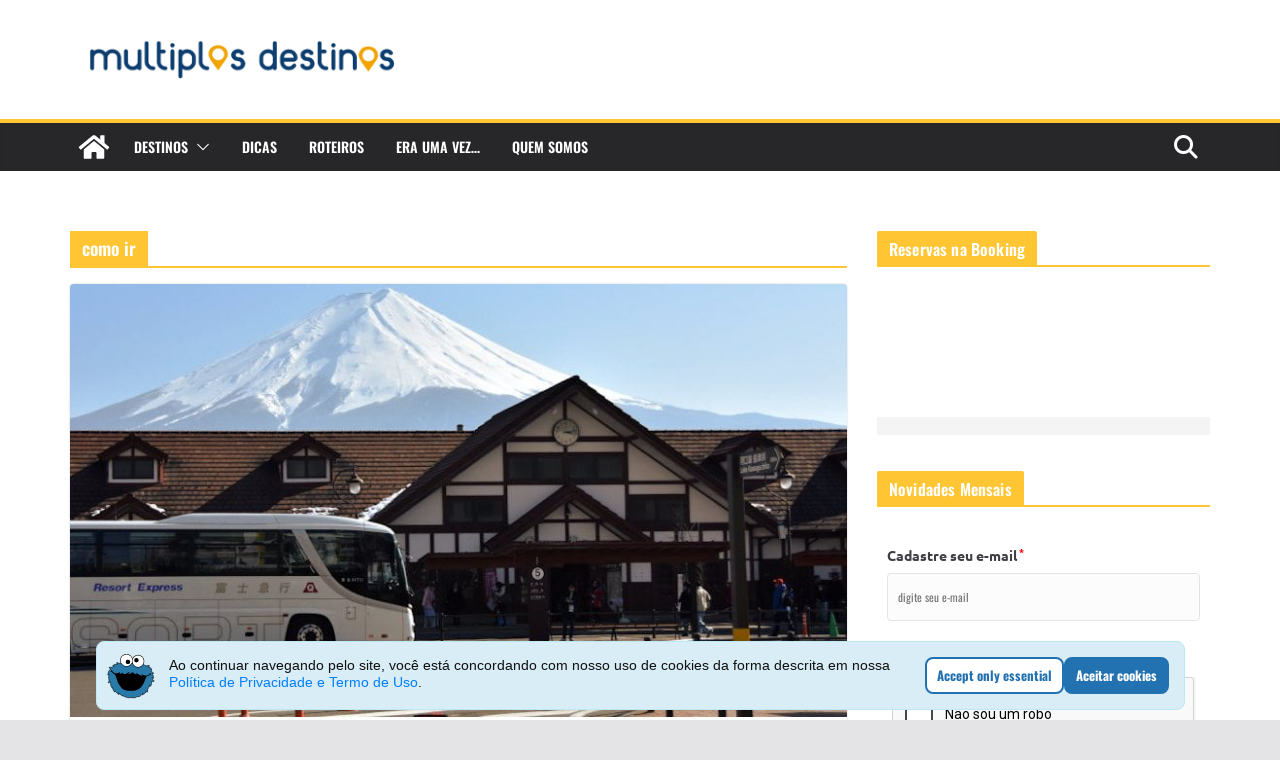

--- FILE ---
content_type: text/html; charset=UTF-8
request_url: https://www.booking.com/flexiproduct.html?product=nsb&w=100%25&h=auto&lang=pt-BR&aid=1333867&target_aid=1333867&df_num_properties=3&fid=1769512503236&affiliate-link=widget1&
body_size: 1819
content:
<!DOCTYPE html>
<html lang="en">
<head>
    <meta charset="utf-8">
    <meta name="viewport" content="width=device-width, initial-scale=1">
    <title></title>
    <style>
        body {
            font-family: "Arial";
        }
    </style>
    <script type="text/javascript">
    window.awsWafCookieDomainList = ['booking.com'];
    window.gokuProps = {
"key":"AQIDAHjcYu/GjX+QlghicBgQ/7bFaQZ+m5FKCMDnO+vTbNg96AGMf6bGuw9mDE9eyBCEMKniAAAAfjB8BgkqhkiG9w0BBwagbzBtAgEAMGgGCSqGSIb3DQEHATAeBglghkgBZQMEAS4wEQQMmnnQ9WfkpQc3fug0AgEQgDsAQF9NEt2/jo5Sc2Lxq/TmfDUwU2A472D8EU2hY1A6vahKX/mrrKco8Mbrl6Xbf4iRd1Ek87aXuadEDg==",
          "iv":"D549qwE8XAAAB9yP",
          "context":"IrIpwmf5h2VtoAz8hnN1jplsr+/TNTBM1KbUfpWiBVfGQYY8whEMY5ua36XNfzgs/OjGGCBwkRP7AC6MAmDszGK5CjuzOkLZANfj4ptBltM8lWI/BZiS9ZetDqPD02Z3kBXRL4Q5dN1wiCKS02aPRpu/pK5AZPYo3PXJ5Y1suD1GP4LSGw3dQ9PB3aoS9AUT0Z44uHzxu0a4lxSkrvhe7GvS3a8xHJX14PW8QiA2GoB8ZixYWbnbYxZk9ZzT0nFsdAeJEvYtzL2dP34xuO4hMHhd4kKQqIyoFymtUjRlwwugDXxJ8cI/XtOKCDUmywRdGN7AEqB8UnMMv4+jSzqSxS0ys+gI/UpbUI3gdK3mwutp4MkuWQMvCw=="
};
    </script>
    <script src="https://d8c14d4960ca.337f8b16.us-east-2.token.awswaf.com/d8c14d4960ca/a18a4859af9c/f81f84a03d17/challenge.js"></script>
</head>
<body>
    <div id="challenge-container"></div>
    <script type="text/javascript">
        AwsWafIntegration.saveReferrer();
        AwsWafIntegration.checkForceRefresh().then((forceRefresh) => {
            if (forceRefresh) {
                AwsWafIntegration.forceRefreshToken().then(() => {
                    window.location.reload(true);
                });
            } else {
                AwsWafIntegration.getToken().then(() => {
                    window.location.reload(true);
                });
            }
        });
    </script>
    <noscript>
        <h1>JavaScript is disabled</h1>
        In order to continue, we need to verify that you're not a robot.
        This requires JavaScript. Enable JavaScript and then reload the page.
    </noscript>
</body>
</html>

--- FILE ---
content_type: text/html; charset=UTF-8
request_url: https://multiplosdestinos.com.br/wp-admin/admin-ajax.php
body_size: -336
content:
{"form_1_1":194309}

--- FILE ---
content_type: text/html; charset=utf-8
request_url: https://www.google.com/recaptcha/api2/anchor?ar=1&k=6Ld95CYTAAAAAFuxXnZguUbW8xHTNCX2n0fUYWub&co=aHR0cHM6Ly9tdWx0aXBsb3NkZXN0aW5vcy5jb20uYnI6NDQz&hl=pt&v=N67nZn4AqZkNcbeMu4prBgzg&size=normal&anchor-ms=20000&execute-ms=30000&cb=bihdotf8rn4x
body_size: 49589
content:
<!DOCTYPE HTML><html dir="ltr" lang="pt"><head><meta http-equiv="Content-Type" content="text/html; charset=UTF-8">
<meta http-equiv="X-UA-Compatible" content="IE=edge">
<title>reCAPTCHA</title>
<style type="text/css">
/* cyrillic-ext */
@font-face {
  font-family: 'Roboto';
  font-style: normal;
  font-weight: 400;
  font-stretch: 100%;
  src: url(//fonts.gstatic.com/s/roboto/v48/KFO7CnqEu92Fr1ME7kSn66aGLdTylUAMa3GUBHMdazTgWw.woff2) format('woff2');
  unicode-range: U+0460-052F, U+1C80-1C8A, U+20B4, U+2DE0-2DFF, U+A640-A69F, U+FE2E-FE2F;
}
/* cyrillic */
@font-face {
  font-family: 'Roboto';
  font-style: normal;
  font-weight: 400;
  font-stretch: 100%;
  src: url(//fonts.gstatic.com/s/roboto/v48/KFO7CnqEu92Fr1ME7kSn66aGLdTylUAMa3iUBHMdazTgWw.woff2) format('woff2');
  unicode-range: U+0301, U+0400-045F, U+0490-0491, U+04B0-04B1, U+2116;
}
/* greek-ext */
@font-face {
  font-family: 'Roboto';
  font-style: normal;
  font-weight: 400;
  font-stretch: 100%;
  src: url(//fonts.gstatic.com/s/roboto/v48/KFO7CnqEu92Fr1ME7kSn66aGLdTylUAMa3CUBHMdazTgWw.woff2) format('woff2');
  unicode-range: U+1F00-1FFF;
}
/* greek */
@font-face {
  font-family: 'Roboto';
  font-style: normal;
  font-weight: 400;
  font-stretch: 100%;
  src: url(//fonts.gstatic.com/s/roboto/v48/KFO7CnqEu92Fr1ME7kSn66aGLdTylUAMa3-UBHMdazTgWw.woff2) format('woff2');
  unicode-range: U+0370-0377, U+037A-037F, U+0384-038A, U+038C, U+038E-03A1, U+03A3-03FF;
}
/* math */
@font-face {
  font-family: 'Roboto';
  font-style: normal;
  font-weight: 400;
  font-stretch: 100%;
  src: url(//fonts.gstatic.com/s/roboto/v48/KFO7CnqEu92Fr1ME7kSn66aGLdTylUAMawCUBHMdazTgWw.woff2) format('woff2');
  unicode-range: U+0302-0303, U+0305, U+0307-0308, U+0310, U+0312, U+0315, U+031A, U+0326-0327, U+032C, U+032F-0330, U+0332-0333, U+0338, U+033A, U+0346, U+034D, U+0391-03A1, U+03A3-03A9, U+03B1-03C9, U+03D1, U+03D5-03D6, U+03F0-03F1, U+03F4-03F5, U+2016-2017, U+2034-2038, U+203C, U+2040, U+2043, U+2047, U+2050, U+2057, U+205F, U+2070-2071, U+2074-208E, U+2090-209C, U+20D0-20DC, U+20E1, U+20E5-20EF, U+2100-2112, U+2114-2115, U+2117-2121, U+2123-214F, U+2190, U+2192, U+2194-21AE, U+21B0-21E5, U+21F1-21F2, U+21F4-2211, U+2213-2214, U+2216-22FF, U+2308-230B, U+2310, U+2319, U+231C-2321, U+2336-237A, U+237C, U+2395, U+239B-23B7, U+23D0, U+23DC-23E1, U+2474-2475, U+25AF, U+25B3, U+25B7, U+25BD, U+25C1, U+25CA, U+25CC, U+25FB, U+266D-266F, U+27C0-27FF, U+2900-2AFF, U+2B0E-2B11, U+2B30-2B4C, U+2BFE, U+3030, U+FF5B, U+FF5D, U+1D400-1D7FF, U+1EE00-1EEFF;
}
/* symbols */
@font-face {
  font-family: 'Roboto';
  font-style: normal;
  font-weight: 400;
  font-stretch: 100%;
  src: url(//fonts.gstatic.com/s/roboto/v48/KFO7CnqEu92Fr1ME7kSn66aGLdTylUAMaxKUBHMdazTgWw.woff2) format('woff2');
  unicode-range: U+0001-000C, U+000E-001F, U+007F-009F, U+20DD-20E0, U+20E2-20E4, U+2150-218F, U+2190, U+2192, U+2194-2199, U+21AF, U+21E6-21F0, U+21F3, U+2218-2219, U+2299, U+22C4-22C6, U+2300-243F, U+2440-244A, U+2460-24FF, U+25A0-27BF, U+2800-28FF, U+2921-2922, U+2981, U+29BF, U+29EB, U+2B00-2BFF, U+4DC0-4DFF, U+FFF9-FFFB, U+10140-1018E, U+10190-1019C, U+101A0, U+101D0-101FD, U+102E0-102FB, U+10E60-10E7E, U+1D2C0-1D2D3, U+1D2E0-1D37F, U+1F000-1F0FF, U+1F100-1F1AD, U+1F1E6-1F1FF, U+1F30D-1F30F, U+1F315, U+1F31C, U+1F31E, U+1F320-1F32C, U+1F336, U+1F378, U+1F37D, U+1F382, U+1F393-1F39F, U+1F3A7-1F3A8, U+1F3AC-1F3AF, U+1F3C2, U+1F3C4-1F3C6, U+1F3CA-1F3CE, U+1F3D4-1F3E0, U+1F3ED, U+1F3F1-1F3F3, U+1F3F5-1F3F7, U+1F408, U+1F415, U+1F41F, U+1F426, U+1F43F, U+1F441-1F442, U+1F444, U+1F446-1F449, U+1F44C-1F44E, U+1F453, U+1F46A, U+1F47D, U+1F4A3, U+1F4B0, U+1F4B3, U+1F4B9, U+1F4BB, U+1F4BF, U+1F4C8-1F4CB, U+1F4D6, U+1F4DA, U+1F4DF, U+1F4E3-1F4E6, U+1F4EA-1F4ED, U+1F4F7, U+1F4F9-1F4FB, U+1F4FD-1F4FE, U+1F503, U+1F507-1F50B, U+1F50D, U+1F512-1F513, U+1F53E-1F54A, U+1F54F-1F5FA, U+1F610, U+1F650-1F67F, U+1F687, U+1F68D, U+1F691, U+1F694, U+1F698, U+1F6AD, U+1F6B2, U+1F6B9-1F6BA, U+1F6BC, U+1F6C6-1F6CF, U+1F6D3-1F6D7, U+1F6E0-1F6EA, U+1F6F0-1F6F3, U+1F6F7-1F6FC, U+1F700-1F7FF, U+1F800-1F80B, U+1F810-1F847, U+1F850-1F859, U+1F860-1F887, U+1F890-1F8AD, U+1F8B0-1F8BB, U+1F8C0-1F8C1, U+1F900-1F90B, U+1F93B, U+1F946, U+1F984, U+1F996, U+1F9E9, U+1FA00-1FA6F, U+1FA70-1FA7C, U+1FA80-1FA89, U+1FA8F-1FAC6, U+1FACE-1FADC, U+1FADF-1FAE9, U+1FAF0-1FAF8, U+1FB00-1FBFF;
}
/* vietnamese */
@font-face {
  font-family: 'Roboto';
  font-style: normal;
  font-weight: 400;
  font-stretch: 100%;
  src: url(//fonts.gstatic.com/s/roboto/v48/KFO7CnqEu92Fr1ME7kSn66aGLdTylUAMa3OUBHMdazTgWw.woff2) format('woff2');
  unicode-range: U+0102-0103, U+0110-0111, U+0128-0129, U+0168-0169, U+01A0-01A1, U+01AF-01B0, U+0300-0301, U+0303-0304, U+0308-0309, U+0323, U+0329, U+1EA0-1EF9, U+20AB;
}
/* latin-ext */
@font-face {
  font-family: 'Roboto';
  font-style: normal;
  font-weight: 400;
  font-stretch: 100%;
  src: url(//fonts.gstatic.com/s/roboto/v48/KFO7CnqEu92Fr1ME7kSn66aGLdTylUAMa3KUBHMdazTgWw.woff2) format('woff2');
  unicode-range: U+0100-02BA, U+02BD-02C5, U+02C7-02CC, U+02CE-02D7, U+02DD-02FF, U+0304, U+0308, U+0329, U+1D00-1DBF, U+1E00-1E9F, U+1EF2-1EFF, U+2020, U+20A0-20AB, U+20AD-20C0, U+2113, U+2C60-2C7F, U+A720-A7FF;
}
/* latin */
@font-face {
  font-family: 'Roboto';
  font-style: normal;
  font-weight: 400;
  font-stretch: 100%;
  src: url(//fonts.gstatic.com/s/roboto/v48/KFO7CnqEu92Fr1ME7kSn66aGLdTylUAMa3yUBHMdazQ.woff2) format('woff2');
  unicode-range: U+0000-00FF, U+0131, U+0152-0153, U+02BB-02BC, U+02C6, U+02DA, U+02DC, U+0304, U+0308, U+0329, U+2000-206F, U+20AC, U+2122, U+2191, U+2193, U+2212, U+2215, U+FEFF, U+FFFD;
}
/* cyrillic-ext */
@font-face {
  font-family: 'Roboto';
  font-style: normal;
  font-weight: 500;
  font-stretch: 100%;
  src: url(//fonts.gstatic.com/s/roboto/v48/KFO7CnqEu92Fr1ME7kSn66aGLdTylUAMa3GUBHMdazTgWw.woff2) format('woff2');
  unicode-range: U+0460-052F, U+1C80-1C8A, U+20B4, U+2DE0-2DFF, U+A640-A69F, U+FE2E-FE2F;
}
/* cyrillic */
@font-face {
  font-family: 'Roboto';
  font-style: normal;
  font-weight: 500;
  font-stretch: 100%;
  src: url(//fonts.gstatic.com/s/roboto/v48/KFO7CnqEu92Fr1ME7kSn66aGLdTylUAMa3iUBHMdazTgWw.woff2) format('woff2');
  unicode-range: U+0301, U+0400-045F, U+0490-0491, U+04B0-04B1, U+2116;
}
/* greek-ext */
@font-face {
  font-family: 'Roboto';
  font-style: normal;
  font-weight: 500;
  font-stretch: 100%;
  src: url(//fonts.gstatic.com/s/roboto/v48/KFO7CnqEu92Fr1ME7kSn66aGLdTylUAMa3CUBHMdazTgWw.woff2) format('woff2');
  unicode-range: U+1F00-1FFF;
}
/* greek */
@font-face {
  font-family: 'Roboto';
  font-style: normal;
  font-weight: 500;
  font-stretch: 100%;
  src: url(//fonts.gstatic.com/s/roboto/v48/KFO7CnqEu92Fr1ME7kSn66aGLdTylUAMa3-UBHMdazTgWw.woff2) format('woff2');
  unicode-range: U+0370-0377, U+037A-037F, U+0384-038A, U+038C, U+038E-03A1, U+03A3-03FF;
}
/* math */
@font-face {
  font-family: 'Roboto';
  font-style: normal;
  font-weight: 500;
  font-stretch: 100%;
  src: url(//fonts.gstatic.com/s/roboto/v48/KFO7CnqEu92Fr1ME7kSn66aGLdTylUAMawCUBHMdazTgWw.woff2) format('woff2');
  unicode-range: U+0302-0303, U+0305, U+0307-0308, U+0310, U+0312, U+0315, U+031A, U+0326-0327, U+032C, U+032F-0330, U+0332-0333, U+0338, U+033A, U+0346, U+034D, U+0391-03A1, U+03A3-03A9, U+03B1-03C9, U+03D1, U+03D5-03D6, U+03F0-03F1, U+03F4-03F5, U+2016-2017, U+2034-2038, U+203C, U+2040, U+2043, U+2047, U+2050, U+2057, U+205F, U+2070-2071, U+2074-208E, U+2090-209C, U+20D0-20DC, U+20E1, U+20E5-20EF, U+2100-2112, U+2114-2115, U+2117-2121, U+2123-214F, U+2190, U+2192, U+2194-21AE, U+21B0-21E5, U+21F1-21F2, U+21F4-2211, U+2213-2214, U+2216-22FF, U+2308-230B, U+2310, U+2319, U+231C-2321, U+2336-237A, U+237C, U+2395, U+239B-23B7, U+23D0, U+23DC-23E1, U+2474-2475, U+25AF, U+25B3, U+25B7, U+25BD, U+25C1, U+25CA, U+25CC, U+25FB, U+266D-266F, U+27C0-27FF, U+2900-2AFF, U+2B0E-2B11, U+2B30-2B4C, U+2BFE, U+3030, U+FF5B, U+FF5D, U+1D400-1D7FF, U+1EE00-1EEFF;
}
/* symbols */
@font-face {
  font-family: 'Roboto';
  font-style: normal;
  font-weight: 500;
  font-stretch: 100%;
  src: url(//fonts.gstatic.com/s/roboto/v48/KFO7CnqEu92Fr1ME7kSn66aGLdTylUAMaxKUBHMdazTgWw.woff2) format('woff2');
  unicode-range: U+0001-000C, U+000E-001F, U+007F-009F, U+20DD-20E0, U+20E2-20E4, U+2150-218F, U+2190, U+2192, U+2194-2199, U+21AF, U+21E6-21F0, U+21F3, U+2218-2219, U+2299, U+22C4-22C6, U+2300-243F, U+2440-244A, U+2460-24FF, U+25A0-27BF, U+2800-28FF, U+2921-2922, U+2981, U+29BF, U+29EB, U+2B00-2BFF, U+4DC0-4DFF, U+FFF9-FFFB, U+10140-1018E, U+10190-1019C, U+101A0, U+101D0-101FD, U+102E0-102FB, U+10E60-10E7E, U+1D2C0-1D2D3, U+1D2E0-1D37F, U+1F000-1F0FF, U+1F100-1F1AD, U+1F1E6-1F1FF, U+1F30D-1F30F, U+1F315, U+1F31C, U+1F31E, U+1F320-1F32C, U+1F336, U+1F378, U+1F37D, U+1F382, U+1F393-1F39F, U+1F3A7-1F3A8, U+1F3AC-1F3AF, U+1F3C2, U+1F3C4-1F3C6, U+1F3CA-1F3CE, U+1F3D4-1F3E0, U+1F3ED, U+1F3F1-1F3F3, U+1F3F5-1F3F7, U+1F408, U+1F415, U+1F41F, U+1F426, U+1F43F, U+1F441-1F442, U+1F444, U+1F446-1F449, U+1F44C-1F44E, U+1F453, U+1F46A, U+1F47D, U+1F4A3, U+1F4B0, U+1F4B3, U+1F4B9, U+1F4BB, U+1F4BF, U+1F4C8-1F4CB, U+1F4D6, U+1F4DA, U+1F4DF, U+1F4E3-1F4E6, U+1F4EA-1F4ED, U+1F4F7, U+1F4F9-1F4FB, U+1F4FD-1F4FE, U+1F503, U+1F507-1F50B, U+1F50D, U+1F512-1F513, U+1F53E-1F54A, U+1F54F-1F5FA, U+1F610, U+1F650-1F67F, U+1F687, U+1F68D, U+1F691, U+1F694, U+1F698, U+1F6AD, U+1F6B2, U+1F6B9-1F6BA, U+1F6BC, U+1F6C6-1F6CF, U+1F6D3-1F6D7, U+1F6E0-1F6EA, U+1F6F0-1F6F3, U+1F6F7-1F6FC, U+1F700-1F7FF, U+1F800-1F80B, U+1F810-1F847, U+1F850-1F859, U+1F860-1F887, U+1F890-1F8AD, U+1F8B0-1F8BB, U+1F8C0-1F8C1, U+1F900-1F90B, U+1F93B, U+1F946, U+1F984, U+1F996, U+1F9E9, U+1FA00-1FA6F, U+1FA70-1FA7C, U+1FA80-1FA89, U+1FA8F-1FAC6, U+1FACE-1FADC, U+1FADF-1FAE9, U+1FAF0-1FAF8, U+1FB00-1FBFF;
}
/* vietnamese */
@font-face {
  font-family: 'Roboto';
  font-style: normal;
  font-weight: 500;
  font-stretch: 100%;
  src: url(//fonts.gstatic.com/s/roboto/v48/KFO7CnqEu92Fr1ME7kSn66aGLdTylUAMa3OUBHMdazTgWw.woff2) format('woff2');
  unicode-range: U+0102-0103, U+0110-0111, U+0128-0129, U+0168-0169, U+01A0-01A1, U+01AF-01B0, U+0300-0301, U+0303-0304, U+0308-0309, U+0323, U+0329, U+1EA0-1EF9, U+20AB;
}
/* latin-ext */
@font-face {
  font-family: 'Roboto';
  font-style: normal;
  font-weight: 500;
  font-stretch: 100%;
  src: url(//fonts.gstatic.com/s/roboto/v48/KFO7CnqEu92Fr1ME7kSn66aGLdTylUAMa3KUBHMdazTgWw.woff2) format('woff2');
  unicode-range: U+0100-02BA, U+02BD-02C5, U+02C7-02CC, U+02CE-02D7, U+02DD-02FF, U+0304, U+0308, U+0329, U+1D00-1DBF, U+1E00-1E9F, U+1EF2-1EFF, U+2020, U+20A0-20AB, U+20AD-20C0, U+2113, U+2C60-2C7F, U+A720-A7FF;
}
/* latin */
@font-face {
  font-family: 'Roboto';
  font-style: normal;
  font-weight: 500;
  font-stretch: 100%;
  src: url(//fonts.gstatic.com/s/roboto/v48/KFO7CnqEu92Fr1ME7kSn66aGLdTylUAMa3yUBHMdazQ.woff2) format('woff2');
  unicode-range: U+0000-00FF, U+0131, U+0152-0153, U+02BB-02BC, U+02C6, U+02DA, U+02DC, U+0304, U+0308, U+0329, U+2000-206F, U+20AC, U+2122, U+2191, U+2193, U+2212, U+2215, U+FEFF, U+FFFD;
}
/* cyrillic-ext */
@font-face {
  font-family: 'Roboto';
  font-style: normal;
  font-weight: 900;
  font-stretch: 100%;
  src: url(//fonts.gstatic.com/s/roboto/v48/KFO7CnqEu92Fr1ME7kSn66aGLdTylUAMa3GUBHMdazTgWw.woff2) format('woff2');
  unicode-range: U+0460-052F, U+1C80-1C8A, U+20B4, U+2DE0-2DFF, U+A640-A69F, U+FE2E-FE2F;
}
/* cyrillic */
@font-face {
  font-family: 'Roboto';
  font-style: normal;
  font-weight: 900;
  font-stretch: 100%;
  src: url(//fonts.gstatic.com/s/roboto/v48/KFO7CnqEu92Fr1ME7kSn66aGLdTylUAMa3iUBHMdazTgWw.woff2) format('woff2');
  unicode-range: U+0301, U+0400-045F, U+0490-0491, U+04B0-04B1, U+2116;
}
/* greek-ext */
@font-face {
  font-family: 'Roboto';
  font-style: normal;
  font-weight: 900;
  font-stretch: 100%;
  src: url(//fonts.gstatic.com/s/roboto/v48/KFO7CnqEu92Fr1ME7kSn66aGLdTylUAMa3CUBHMdazTgWw.woff2) format('woff2');
  unicode-range: U+1F00-1FFF;
}
/* greek */
@font-face {
  font-family: 'Roboto';
  font-style: normal;
  font-weight: 900;
  font-stretch: 100%;
  src: url(//fonts.gstatic.com/s/roboto/v48/KFO7CnqEu92Fr1ME7kSn66aGLdTylUAMa3-UBHMdazTgWw.woff2) format('woff2');
  unicode-range: U+0370-0377, U+037A-037F, U+0384-038A, U+038C, U+038E-03A1, U+03A3-03FF;
}
/* math */
@font-face {
  font-family: 'Roboto';
  font-style: normal;
  font-weight: 900;
  font-stretch: 100%;
  src: url(//fonts.gstatic.com/s/roboto/v48/KFO7CnqEu92Fr1ME7kSn66aGLdTylUAMawCUBHMdazTgWw.woff2) format('woff2');
  unicode-range: U+0302-0303, U+0305, U+0307-0308, U+0310, U+0312, U+0315, U+031A, U+0326-0327, U+032C, U+032F-0330, U+0332-0333, U+0338, U+033A, U+0346, U+034D, U+0391-03A1, U+03A3-03A9, U+03B1-03C9, U+03D1, U+03D5-03D6, U+03F0-03F1, U+03F4-03F5, U+2016-2017, U+2034-2038, U+203C, U+2040, U+2043, U+2047, U+2050, U+2057, U+205F, U+2070-2071, U+2074-208E, U+2090-209C, U+20D0-20DC, U+20E1, U+20E5-20EF, U+2100-2112, U+2114-2115, U+2117-2121, U+2123-214F, U+2190, U+2192, U+2194-21AE, U+21B0-21E5, U+21F1-21F2, U+21F4-2211, U+2213-2214, U+2216-22FF, U+2308-230B, U+2310, U+2319, U+231C-2321, U+2336-237A, U+237C, U+2395, U+239B-23B7, U+23D0, U+23DC-23E1, U+2474-2475, U+25AF, U+25B3, U+25B7, U+25BD, U+25C1, U+25CA, U+25CC, U+25FB, U+266D-266F, U+27C0-27FF, U+2900-2AFF, U+2B0E-2B11, U+2B30-2B4C, U+2BFE, U+3030, U+FF5B, U+FF5D, U+1D400-1D7FF, U+1EE00-1EEFF;
}
/* symbols */
@font-face {
  font-family: 'Roboto';
  font-style: normal;
  font-weight: 900;
  font-stretch: 100%;
  src: url(//fonts.gstatic.com/s/roboto/v48/KFO7CnqEu92Fr1ME7kSn66aGLdTylUAMaxKUBHMdazTgWw.woff2) format('woff2');
  unicode-range: U+0001-000C, U+000E-001F, U+007F-009F, U+20DD-20E0, U+20E2-20E4, U+2150-218F, U+2190, U+2192, U+2194-2199, U+21AF, U+21E6-21F0, U+21F3, U+2218-2219, U+2299, U+22C4-22C6, U+2300-243F, U+2440-244A, U+2460-24FF, U+25A0-27BF, U+2800-28FF, U+2921-2922, U+2981, U+29BF, U+29EB, U+2B00-2BFF, U+4DC0-4DFF, U+FFF9-FFFB, U+10140-1018E, U+10190-1019C, U+101A0, U+101D0-101FD, U+102E0-102FB, U+10E60-10E7E, U+1D2C0-1D2D3, U+1D2E0-1D37F, U+1F000-1F0FF, U+1F100-1F1AD, U+1F1E6-1F1FF, U+1F30D-1F30F, U+1F315, U+1F31C, U+1F31E, U+1F320-1F32C, U+1F336, U+1F378, U+1F37D, U+1F382, U+1F393-1F39F, U+1F3A7-1F3A8, U+1F3AC-1F3AF, U+1F3C2, U+1F3C4-1F3C6, U+1F3CA-1F3CE, U+1F3D4-1F3E0, U+1F3ED, U+1F3F1-1F3F3, U+1F3F5-1F3F7, U+1F408, U+1F415, U+1F41F, U+1F426, U+1F43F, U+1F441-1F442, U+1F444, U+1F446-1F449, U+1F44C-1F44E, U+1F453, U+1F46A, U+1F47D, U+1F4A3, U+1F4B0, U+1F4B3, U+1F4B9, U+1F4BB, U+1F4BF, U+1F4C8-1F4CB, U+1F4D6, U+1F4DA, U+1F4DF, U+1F4E3-1F4E6, U+1F4EA-1F4ED, U+1F4F7, U+1F4F9-1F4FB, U+1F4FD-1F4FE, U+1F503, U+1F507-1F50B, U+1F50D, U+1F512-1F513, U+1F53E-1F54A, U+1F54F-1F5FA, U+1F610, U+1F650-1F67F, U+1F687, U+1F68D, U+1F691, U+1F694, U+1F698, U+1F6AD, U+1F6B2, U+1F6B9-1F6BA, U+1F6BC, U+1F6C6-1F6CF, U+1F6D3-1F6D7, U+1F6E0-1F6EA, U+1F6F0-1F6F3, U+1F6F7-1F6FC, U+1F700-1F7FF, U+1F800-1F80B, U+1F810-1F847, U+1F850-1F859, U+1F860-1F887, U+1F890-1F8AD, U+1F8B0-1F8BB, U+1F8C0-1F8C1, U+1F900-1F90B, U+1F93B, U+1F946, U+1F984, U+1F996, U+1F9E9, U+1FA00-1FA6F, U+1FA70-1FA7C, U+1FA80-1FA89, U+1FA8F-1FAC6, U+1FACE-1FADC, U+1FADF-1FAE9, U+1FAF0-1FAF8, U+1FB00-1FBFF;
}
/* vietnamese */
@font-face {
  font-family: 'Roboto';
  font-style: normal;
  font-weight: 900;
  font-stretch: 100%;
  src: url(//fonts.gstatic.com/s/roboto/v48/KFO7CnqEu92Fr1ME7kSn66aGLdTylUAMa3OUBHMdazTgWw.woff2) format('woff2');
  unicode-range: U+0102-0103, U+0110-0111, U+0128-0129, U+0168-0169, U+01A0-01A1, U+01AF-01B0, U+0300-0301, U+0303-0304, U+0308-0309, U+0323, U+0329, U+1EA0-1EF9, U+20AB;
}
/* latin-ext */
@font-face {
  font-family: 'Roboto';
  font-style: normal;
  font-weight: 900;
  font-stretch: 100%;
  src: url(//fonts.gstatic.com/s/roboto/v48/KFO7CnqEu92Fr1ME7kSn66aGLdTylUAMa3KUBHMdazTgWw.woff2) format('woff2');
  unicode-range: U+0100-02BA, U+02BD-02C5, U+02C7-02CC, U+02CE-02D7, U+02DD-02FF, U+0304, U+0308, U+0329, U+1D00-1DBF, U+1E00-1E9F, U+1EF2-1EFF, U+2020, U+20A0-20AB, U+20AD-20C0, U+2113, U+2C60-2C7F, U+A720-A7FF;
}
/* latin */
@font-face {
  font-family: 'Roboto';
  font-style: normal;
  font-weight: 900;
  font-stretch: 100%;
  src: url(//fonts.gstatic.com/s/roboto/v48/KFO7CnqEu92Fr1ME7kSn66aGLdTylUAMa3yUBHMdazQ.woff2) format('woff2');
  unicode-range: U+0000-00FF, U+0131, U+0152-0153, U+02BB-02BC, U+02C6, U+02DA, U+02DC, U+0304, U+0308, U+0329, U+2000-206F, U+20AC, U+2122, U+2191, U+2193, U+2212, U+2215, U+FEFF, U+FFFD;
}

</style>
<link rel="stylesheet" type="text/css" href="https://www.gstatic.com/recaptcha/releases/N67nZn4AqZkNcbeMu4prBgzg/styles__ltr.css">
<script nonce="2N9Z13Lyd0UPTQ26Mnx5Gw" type="text/javascript">window['__recaptcha_api'] = 'https://www.google.com/recaptcha/api2/';</script>
<script type="text/javascript" src="https://www.gstatic.com/recaptcha/releases/N67nZn4AqZkNcbeMu4prBgzg/recaptcha__pt.js" nonce="2N9Z13Lyd0UPTQ26Mnx5Gw">
      
    </script></head>
<body><div id="rc-anchor-alert" class="rc-anchor-alert"></div>
<input type="hidden" id="recaptcha-token" value="[base64]">
<script type="text/javascript" nonce="2N9Z13Lyd0UPTQ26Mnx5Gw">
      recaptcha.anchor.Main.init("[\x22ainput\x22,[\x22bgdata\x22,\x22\x22,\[base64]/[base64]/[base64]/[base64]/[base64]/UltsKytdPUU6KEU8MjA0OD9SW2wrK109RT4+NnwxOTI6KChFJjY0NTEyKT09NTUyOTYmJk0rMTxjLmxlbmd0aCYmKGMuY2hhckNvZGVBdChNKzEpJjY0NTEyKT09NTYzMjA/[base64]/[base64]/[base64]/[base64]/[base64]/[base64]/[base64]\x22,\[base64]\\u003d\\u003d\x22,\x22wrXCt8KLfsOzccOUw5zCocKlHsOFBMK+w7YewoUuwp7CiMKRw6Qhwp5cw7TDhcKTDcKRWcKRejbDlMKdw4oFFFXCjsOeAH3DnDjDtWLCn3IRfxfCuRTDjWRpOkZNY8OcZMOmw6ZoN2PCpRtMLMKWbjZRwqUHw6bDucKMMsKwwo/CrMKfw7Naw4xaNcK6KX/DvcOPdcOnw5TDvhfClcO1wo0GGsO/JTTCksOhE1xgHcOcw57CmQzDocOKBE4HwonDumbCl8OswrzDq8OIfxbDh8KgwpTCvHvCt1wcw6rDiMKDwroyw5sEwqzCrsKGwrjDrVfDo8KpwpnDn0hRwqhpw5gRw5nDusKMUMKBw58IMsOMX8KKUg/CjMKawqoTw7fChz3CmDoFWAzCnhMxwoLDgCI7dyfCpi7Cp8ODTsK7wo8abRzDh8KnCmg5w6DCn8O0w4TCtMKARMOwwpFiHFvCucOxRGMyw4/ChF7ChcK3w5jDvWzDrkXCg8Khbl1yO8KYw4YeBmzDicK6wr4ZCmDCvsK5UsKQDgoYDsK/TRYnGsKYUcKYN1occ8Kew6nDiMKBGsKdexALw7PDjSQFw6PCmTLDk8Ktw54oAXvCsMKzT8K/PsOUZMK2BTRBw64Mw5XCuwPDrMOcHlDCkMKwwoDDl8KwNcKuLnQgGsK4w6jDpggEaVADwqXDjMO6NcOvGEV1J8OIwpjDksK2w4Fcw5zDicKrNyPDrnxmcxAZZMOAw4xZwpzDrlDDkMKWB8OmVMO3SGVVwphJSjJ2UHVvwoMlw43DqsK+K8KPwojDkE/Ct8OMNMOew51jw5ENw4I4bExJdhvDsAd8YsKkwpVCdjzDqMOHYk98w7NhQcOyOMO0Zxckw7MxEcOmw5bClsKXXQ/Cg8O5Gmwzw7cAQy1gZsK+wqLCgUpjPMOfw5zCrMKVwq/[base64]/DvMOFwoFzDMORAcO0L8O+TcKjwoUdw54tAcO3w4Qbwo/Dl2wMLsOnXMO4F8KUHAPCoMKXDQHCu8KlwrrCsVTCrEkwU8OlwoTChSwWYhx/wpjCpcOMwo4ew5sCwr3Cry4ow5/[base64]/CkMOifcKtAnEqUVFaTSIQwpjDvQpVE8Kawr/CqQzCri4Aw4lDw7NOQX80w5DCtGrCjXzDtcKLw6htw4k7V8Ofw5IFwpjCr8KDYGHDn8KgesKRAcKJw5jDu8OFw6bCqQLDgiAgHh/Cqg9DGlfDpcKhw61iwqPDo8KJwqbDtxYWwp04DXTCvhwiwp/DgBDDrX4iwqXDi3rDrjHCssKLw5QzHcOwHsKzw6/Dk8KPXWg0w6zCrMOXIBNSeMOTQDvDlREnw5vDnEpyT8OkwrNDTj/[base64]/BMOGWELDqVvDlVQnwqVgw4DDvFzCnXXDtcK/[base64]/CsBxGa8Oxf0pqbsOqB3gVbgLCrMONwo4zH1jDpkzDm1XChcO8cMOFw5g4fsOuw4PDvkzCqBXClzLDicKqIH0cwqZhwq3CmVTDuSotw6NjEjotKsKcBsO6w7bCksOBRXfDu8KaXcOHwrQmRcKtw7oCw4TDvzIrfsKPYyFObcOywqVYw7/Cqw/CqngQAkHDl8KQwr0Kwq/ClXLCs8KGwoIKw75qKgTCvAJFwq3ClsKrO8KAw5t1w6l/[base64]/[base64]/wr1Zwo7Dn8OHfXJuesK4w5jCkGHDpVpsOsKxOSwwBkfCmjFEBVXChH3Dh8KRwojDlFpEw5rDuGY3aAwkesOxwpJqwpZxw4tnDWTCgFgJwpNgQW3CjRPDrjnDiMO5w5bCsyxuHcOCwq/DlcOaWEBMY3p/w5YkScOFw5/CmUFnw5UnbxRJw70WwpHDniZZXx9uw7p4dcO8CsKOwrzDk8K0w5Inw4HCkCrCpMOJwpE5fMKTw7ckwrpVZ08Kw5oYbcOwEyDDgcK+HsOMd8OrK8OeDsKoeBvCo8OiSMOtw7kiHjApwpbCqxvDuSbCnMO3GCTDhj8swqNTD8K5wotpw6xFYcO3LMO/Vl8jZywlw4oLwpzDtC/Dg185w5jCmMOJT1gTfsOGwpDCgHAJw4pJXsO3w4jCmcKbworCh0bClF14eV47dMKcH8KZXcOPdsKtwrRiw6Rkw6sIacOxw45RJ8OcR2FXGcORwq4ywrLCsQM2A2URw55mwprCqTdSwpDDvsOBexQ/GcO2PXHCtB7ChcKNS8OOB1TDq3PCpsK3RMKvwoNMwobCiMKkAWLCk8OQfE5uwrlybjTDnXLDmy7DtAPCsjhVw6t7w5dqw4Y+w7cgw5jCtsOvScK0RsK4wozCh8O8wpFyZcOVThjCvMKqw6/CncKLwq45PWnCoFnCgsOrMS8jw5LDgcKCFR/Dj0vDqWsWw6/Cm8KwOxBebxxuw4IOwrvCmiQvwqdrVMOLw5cgw68xwpTDqiJgw45YwoHDvGpwGsK9B8OfQ2bDj1FeasOvwrVXwoPCnXN3wrVawrQcCMKvw4NswqnDvcKZwo04WhvDoAfDtMOqS2/Dr8OYPnLDjMKHwphdIjIvIltJwq4YOMKoMGUBC3AHZ8OjI8KIw4EnQx/DokEew7QDwpxpw6nCk03CvMOqRHk9BMKmSW1SJE7DjVt0d8KMw4AGWMKYdWTCojcLDgHDnsO1w5HDs8Kvw6bDj3TDuMK0AVPDgcOQw6LCscKaw7RvNHMBw4VsOMKYwrNnw5gxKMKDMTHDo8Ogw6HDocOQw4/DtDN5w6YMDsOkw5XDgzjDrMOrPcKtw49nw5sLwp5FwrJCGHXDmmVYw4E9TsKJw6JuZsOtR8OrPmxewoHDr1HClgzCiwvDjmLChH/Dh0UvUCDCpVXDtFZzTsOvw5gowol2w5luwoETw5dnXsKlIWfDjRNPJ8KSwr4wOTcZwpx7LsK4wotow4zCtsK+wohIFsOowoQBCMKLw7/[base64]/DhGV2wq7DpcO8w4DCh8Ojw4pgXcOFIXsLUMOHeHNIMgRAw4rDs3t4wq9PwqZGw4/DgCRowprCvCkawrFZwrpXBAzDjMKlwrVBw7dyCR9Mw4Q3w63CjsKbAgZEJkbDlRrCq8KswqPCjQlXw5sGw7vCtTfDtsK8w7nCtVM7w59dw4EhcMO/wqPDiEPCrXU4WCBowpXCkWfDlzvCg1B/w7DCk3XCqmduwqoqwrLDg0PCp8KsRsOQwp7DtcOlwrEJTyIqwq9PJ8Ouw6nCsE/CkcKyw4EuwqXCjsKMw4XCiidkwqvClQdtBMKKBxZWw6DDgsONw7TCiD9NfcOKHcO7w7tOTsO7OF5UwqsBOsKcw7x/woEZw63Csx0Mw4nDnsKOw6jCs8OUEnooDMOPBS7DsG/DgRRiwrrDucKHw7bDvzLDoMK1JQ/DrsK1wr7CqMOaTQ/CrHnCuVY9wovDpMKlPMKnZ8KAw415wrzDhMOxwocow7rCi8Kjw7XCgxTDk2R4YMO3wos/[base64]/CscOfw5DCqzTCksK1Ans4wp7Co1/CgmnCqX3DrcKJw4QJwqTDgcK0wpATNWsRIsKjE3oBwrbDthRzNEZdeMOXR8O2woLDvTcrwpjDtBd8w7vDmcONwqdEwqvCq0/CnnDCt8KibsKJKMKPw7clwr5zwqTCicO7blVOcHnCqcKqw54Mw7XCiV81w7d9bcK9wq7Cn8OVFcOkwrPCkMK4w4VOwotWFFs8wr8HeVLCglLDgcKgJVvDkRXDnjMbeMKuw6rCozsJwqLCnMKmOU5yw7rCs8OLd8KNHSTDlRvDjhcNwo0NQwLCgsO3w6BLZnbDhS/DosO0amrCsMK2Kh4tP8KbLkNEwq/CgMKHR2UvwoVCZBhJw5cKLVHDmsKjw6dUM8Kbw5jClcO4ODfCksOuw4PDphTCosOfw7dmw4pUCy3CosOuMcKbfyjDq8OMIUDCosKgwoNrC0Utwq55SFJJdMK5w71/wrXDrsOGw79cCjXCgmMZw5N7w5oXw61ew4s/w7LCicOOw7AMe8KMNmTDqMOowqZIwqXDmG3DpMOMwqYleUIUw5fDvcKfw59FThZ8w7XDi1fCr8OzaMKiw4/CrlF3woZ9w6I7wofCsMO4w5VNZ3bDoCPDqC7CkMK2SMKCwqk7w4/DgsOlBCvCoXnCg0fCn37Cm8OgQMODWsK7MX/[base64]/w6EpwobCpSjCq8KrW8KIwrjDicO8KsKZwottDz/Dh8OGTyBeMVtmHFVUbX7Cj8OxW0Raw4FBwo5WJhl2w4fDpcOHRBcrM8KLWlxtd3JWZcKmI8O0KcKJCsKjwpo1w4tTwpdMwqExw5hUYDQZBXhkwpINeFjDnMKPw6gzwqfCqC3DrR/DjsKbw5vCoDfDj8OCIsKRwq0Mw6LDnCA2KhdiPcKwD10ICMO7XMKiaALCgiDDuMKOI1RqwqcXw74bwofCmMOAdiVIGcKAwrHDhgTDmibDj8K+wo/[base64]/Cr3tNw5nDmSjCkStSw6RNwoPDkMOQwrppwpDCgDDDvsK/wo0eFlgtw6ZzDcKJw7XDmlXDkGDChy3Co8Ouw6NYwo/DtcKRworCnj1AT8OJwo7DrMKqwo0ZLRjDrcOhwqQPWMKjw6fCn8K9w6nDssO1w7PDjQ7DnMK9wo1nwrU7w50DUcOhU8KTw7saL8KawpbCk8OGw4EuYBgeUQbDjWvCtBXDqU7CnHcwUcKGTMOmO8OaQTRKw5k8JTnCtwfCtsO/[base64]/[base64]/ChzEoESLCj0LDknnDlcOkw7fDg8OYwpdiwpQsex7DtDPCtkjCliXDv8Oaw7hSEsKsw5E6ZsKOE8O+BMOCw73Co8K+w5pZwpVKw5nDtm0ww48SwqfDjTJ4QcOUfsKbw5/Di8OEVD4/wrbDoDpsfjVvJzDCtcKXXcK9eBQAcsORcMK5w6rDs8Ojw4DDusKbRjDDmMKXBMOgwrvDhsOOQB3Cqmssw5PClcKsRivDgcOtwofDmi7CnsOhacOwUMO4d8K/w6TCgMOjesOnwoB6w51kOMKzw4FPw65LZ1pqw6VMw7XDjMKLwr9fwq/[base64]/Dsl/Dhh4twrzDgR/DqHjDh8KRCEvDksKYw5hPVcKSGSw+ARLDrH8FwrkZKAjDgWTDjMOyw6E1wr5tw717PMOzwqh7FMKFwq88WhQfwr7DssOKIsKdTR9kwrwzA8KFwpJOPxJkw6TDhcO/[base64]/CqWoyw6DDvMKjV8OVBjPCnSVOw7gUwqoNLsOtCcO/w4nCssKSwrBSHypaU1LDpgvDoWHDicO4w4ArZMK/woLDvV0rPHrDrUHDnMKrw5rDuTI7w7TClsOGNcOVL1g9wrTCjW0ywqNsS8Ojwo/CrXbChMKtwpxPLsOCw6TCsD/DrRDDrcKlLxBHwpw+O3ZdScKfwq8aAiHChsOKw5o7w43DksKNCh8Owoxnwq3DgcK+SAliWsKBMHdIwqYew7TDgV4nWsKow54SP0UGCHtoP0Ifwq8uPsOvMcKsHg3CiMKJK3nDnWDDvsKBT8OvdF9UP8K/wq14bcKWby3Dj8KGJMKfw5kNwqQZMiTDqMOEHcOhVGTCosO8w4wCw49Xw4vCssOPwq5+S11rScKhw65EBcOlwrNKwqYOwqUUfMKhX3/Cv8OBIsKfQ8OvOR7CvMO7wpvCiMOmbVZfw77DgyAuIA7ChFfDpDkBw6vDtXPCgxI2enzCk0xFwp/Dh8KCw4LDqTMuw6XDtsOCwoPCvyATIMKbwqZJwqhRMsOABFzCqMOtYcKmBkbCi8OVwpgGwq01I8KBwp7DljcEw7DDhcO4Bh/Crzodw4dHw6XDpcKGw582wp7Co0Ahw60Bw60bR0nCjsO/K8OsKcO+KsKeesK2OWVDagJHXnTCosK/w6bCsHx2wqVhwpbDsMO+c8KkwoLCkCgdwqRIUWbDnBXDtgI5w5wDLSLDj3IMwq9jw6NKIcKofnBww4E8ZsO4G28Lw5Vsw4DCvkJJw75/w5pIw6fDnnd4VA9mFcKmV8KoE8KRYVMhdsOLwo/CrcOWw7Y/[base64]/Cm8OIf8OvwpnCmMOrw5lyw5gaw5/DvMOGwr9iwr1swo7CjMOjPcO6TcKvUVkxc8Olw7nClcKANsKWw7XDk1nCr8K9Fh3DhsOYIT9iwpUiZcO7asOnOcOJY8OKw7nDvAJtw7ZXwrk9w7Ymw5XCosOWwozDgUXDk2DDk1heb8OoacOBwpVNw5LDhE7DlMORSsORw6RedisYwpI2wrghYcOzw5hualwRwr/[base64]/DsBxuw4sZHUzCmXo3ZMKTw7/DtF8Bw6wvIAjDnMKCcnpnblQAw5/CnMOLW2bDjXV8wpUCw4PCjsOfYcKpIMKQwr5Sw7ptPMK4wrHCu8K3SQrCr0DDqgMzwq/[base64]/[base64]/Cq2nDpjfCrsKAwoFQWULCksKkw6/DlRgUIcOFw53DmsKzfkHDs8OVwogHEk97w4UYwrLCmsOQOMKVw6HCscOxwoABw4x/w6ZTw5bDvcO0Q8O8dgfCncK8fBcoEUbDoy5tNX/[base64]/acOAHy3DgiB/w6ECwobDiDhZwpnCgsKjwqzDmCQUasOUw7I0aUUGw7lkw4dWCcKLR8Kxw4rDliVmWMK4KXzCiRY3w6ZrEX/CkMOyw4sDwqTCksKvKWEWwpAFfzplwpFRZsOwwpJobsOkwqbCqENIwpzDr8O8w6wCeBJ7MsOHTT0/wp52PMOQw5bCocOXwpQVwrPCm1tgwolzwrt8RS8sCMOaM0fDhQzCksOaw5gBw5l2w5JZX3t4BcOnDQPCt8K/QcOcD3h+ax/Dq31rwp3DjlJeA8KSw51kwrBWw7o5wpFiV3lgR8ORWsOmwoJcwpJ6w7jDhcO5F8K1wqduKAgiY8KtwodZIyI5Th4Vwp7DqcO/[base64]/CoMOQw5zCqsO9w6sdc0ZMXsOzeB7DjsOuJxZ6w6MhwqnCtsOfw6PCtsKEwpnDvWYmw6nCsMK/w4p+wrzDuhx4wpHDjcKHw6oDwrY+D8KZHcOrw7PDqlBmBwhdwovDkMKZw4fCt0/[base64]/Cg8Oaw5U3wr50wprCv8O+w57CtGtPw4BiwrdTw6HDpjbDhX0AYFZCMcKrwosJXcOOw5bDnH/DgcOyw6hVQMOqS3/[base64]/Dk0rDgMKVQ8OEw6sUOMOlw7HCrkkewrfCoMOhZsKmw4zDoQvDl1hCwqAkwoMJwr1nwrEZw7FsFMOuZ8KZw53Di8O2JMKDFRTDqjAFd8ODwq/DvsO/w51wYcOBBMOPworDu8KeU0Nfw6/Cm1PDqMKCf8OSwoTDugzCjwkoVMOvPH9ZA8KbwqJ6wqESw5HCgMO0dHUkw5LCu3TDlsKfLWR3w7/CvhTCtcOxwoTCpULCqxASNm/DuXcBIsOsw7zClEjCucK5LTrCkxJRA3tQcMKKWmHCpsOdwqFzwpgKw41+PcK+wpzDh8OvwozDtG/Cm2MZf8KfYcOoTiPCg8ONOC0HSMKuVV1zNQjDpMOrwofDhy7DmMKmw5Yqw7sLwrU/wog7E0nChcOYZMKjH8OjWcO/a8KPwoYNwpxxSiQib04Hw5vDjR3Dl2VAwrzDs8O3dQAEOhXDtsKeHQEnKsKzMTPCrsKDHzcwwrZzwpDCmMOET3vCszLDjsKXwo/[base64]/Hn3Dn07Do8KcenwxNXTCkAhKw75FYHsAwr1Awr0URmTDmsKqwpzCuXVza8KwNcKZe8OrWWIsEsKxEsKewrlyw67Ds2BCHBPDn2QOJsKRflx/PD4DH28mXxzCt2/DojrDlSIlwrkLwqpXW8KxSn5iL8O1w5jCrcOSw43CnSFpw6g5Z8KqX8OgHlbDgHwbw7x3B0vCqx/[base64]/DmcOVw53DocKVwoQDw4nCk0rDhsOnLsKvw4jDkMOPw4HCnDDCh39GbUnCsCspw7MNw7/CoRbDi8Kxw4/DgRsqHcK6w77DqMKCAcO/wpQ5w5TDusONw7XDusOJwqnDr8KfDRggZAEnw7RJBsOCL8KMdRBYQhliw4fDh8O2wpx9wojDmhohwrsawo3CkC3CsA9CwpPDqVXCm8KEdA5eOTjCksKxf8KmwptmRcK0wqXDojHCm8KRXMOIIDXCkSsUwq/Dp33CmxJ3T8OKwqHDqDHCv8OxJsKfSFkwZMOCw4IBBSrCiATCri5vOMKeIsOowpLCpADDi8OdBhPDhSbCjmlhecOFwqLCrwfDgzjCoE7ClWnDuWHCkzRvGifCr8KjBMOfwq/Cs8OMaXE3wobDlcO1wqoecjQ4KcKEwr9lK8Ozw5tSw7TDvMKvByUOwrPDvHoLwrnCgQJWwrdNwrNlQUvCrsORwqXCo8KQawvCpEPCscKqO8O8woY/Wm7Dl1bDoEoKPsO7w6xRFMKFKirCo1zDsjtuw7dNNBDDisK1w65uwqXDkR/CjmdoEiJ9LsOeRCoGw7NIDMOBw609w4IKTQkiwp8Fw5zDo8KbK8OLwrTDpSDDkBl/XHHDl8OzMTlGwojCtRvCssOSwoNUdmrDtcOxMWHDrsO8GG46VsK5bcO3w6V5QRbDiMOiw77DnQrCkcO3fMKkc8K+dMO2RAwvJsKUwrPCtXsvwp4KKgbDtAjDkyzCvcO4IVUAw4/DqcOMwqzDpMOAwpcnwq4bw6wZw5xBw7EdwovDucKXw7Buw5xYMFjDkcK2w6JFwotHwqZ2HcKzSMKaw67CnMKSw4hjBgrDicOsw6XDunLDlcKxwr3CgsONwrZ/DsOWe8O3ZsOfd8Oww7EvY8KPUAFCwofDtzEPwpp3w5/DqkHDisOLRcKJRQfCsMOcw7/DtVUFwoYbKEMWw64CAcKNeMOhwoFYDwMjwoUCaF3Ck1FCMsO8azdtLcKFw53DsR8QasO+CcKbQcK5LiXDgl3DlcO4wo/[base64]/[base64]/H0sCwr7DlUzDr0RNwrJ4PhTDj8KDJ0VAHhHDu8OtwpkdHcKjw73CpcOLw6DDoxNYWE7CtMKIw6DDmhoDwqLDvMKtwrgOwqbCtsKdwp/CqcK8Zxscwp/[base64]/[base64]/CqlbDp0LDkB/CjAHDl8OqHA4qwpbDhhsCwqLCpcOCIGjDtcOncMOswpVlXsOvw4hbHjbDllzDq2fDokJRwpNvw5kkAsK2w6MiwoFXGhVewrTCngTDmFZ1w6w6WBHChMOMZ3MNw640c8OOEcOmwo/DhMOOJX1bw4YswqN4VMO3w4QODsKHw6lpcMKnwpVPS8OiwqIDWMKJCcOUWcKFFcO0LcO1MC/CusKXw4RFwqLDiQXCoUvCo8KIwp8/[base64]/elDDqjnCpFcxw4nCpsO8woERwq3CtSPDvUbDslJiZ3RFC8KTUcOCUMOmw7gfw7E6Kw7DkW43w7VUJXDDiMOYwrAcRsKowo8/Q0tbwp1Rw70rTMOteCfDh29vccOJHggNQcKIwo04wobDqMOdUzbDuwLDnBzCo8O/EAXChsOVw5PDvX/CoMO2wp/Ds0l3w4zCncOgOBliwqQtw6YAJjDDvUBwPMOhwqVuwr/Dog0vwqMKY8OTYMK6wrjClcOEwq7DpG59wqN5wp3CosOMwoDDi0DDlcOJPMKLwpjDvAliFRAZSyXDlMKJwqFtwp1Cwo05b8KYPsKww5XDlQvCsy43w55tCVnDl8KCwod4Vn0qJcKLwqpLf8O/TRJow74qw55kDQHDmcOqw4XCqsOMDy5iw6HDt8KgwprDhSbDsnbCvFPDu8O2wpVDw4c7w6nDnDvCgzwzwowpbCjDs8K7JUDCoMKqLwbDr8OLUMKGVBPDtsKNw5LCgkoxc8O6w4nDvjw2w4Z4wpfDjwEgw708UDtpTcO/wo93w48+w58ZJnV1w4kewrRDbmYeIMOmw6nCh0Vmw78dUU08MUXCucKhwrB2W8OjdMOuDcO6DcKEwoPCsSojw7fCl8K/JMK9w4wQKMO5WkdKClwVwr0xwrtyAsOJEUbDqzIDCMOPwpHDk8OQw5IPDVnDgcOPbRFoKcKiw6fCg8KDwpvCncOfw5DCocKCw73DhAAwTcKRwrZoJwwwwr/DlS7DvsKEworCp8KhFcORwq7Cs8OgwqPCqVg9wpoBWsO5wpJVwoBow5nDtMOyNErCkFrCgjFNwpoVNMKRwpXDvcKdJ8Okw5DDjsOAw7FPGCTDjsK/wrDCscOdennDpV59wrjDvyw4worCglrCkGJ0UXd8WMOsHlhBVFXDhlHCsMOiwp7CpsOYEWzCsE7CoU8/[base64]/DsinDgxnDvMOXwpMvw4XCicOhdUQmXgR3wpZ1B8ODwqPDrcO7wrlxI8KEw7Bzd8OKwogjLcOWFFHCqcKLWT/CssOLFEAZFsOYw7I0dBxMcUbCjMO2YkoVMBrCtE4Qw7vCiQ9zwofDmQHDjwp1w6nCqMO1UjXCl8K3aMKpw4hcZcO9wp9aw5ZFw5nCqMOTwpFsRC/DnMOeJl43wq3CtidEPsOPEDrChWUuZWvDhMKCNlLDtsKewp1XwoXCpMOfGsOzVDPCg8OVIXdTN1wdfcOzPWVXw4leHMOKw5zDklcmAUjCvQvCjgUXc8KIwoRQd2RPcgXCtcKWwq81ccK2JMOjIUEXwpRowq/DhDjCpMOCwoDChMK/w5vCmC89w6XDqmgewqPCssKZWsKrwo3CpcKEJBHDq8KtU8OqGcKTwo5ueMO/[base64]/Dun4Pw7QwGlHDhsOpwqDDucO1wrvCpMOFb8KKw6rCiMODEcOaw6/[base64]/ClgZrw77DhTkbXWUEJzrCo8KBwrJzwofDoMO+w4Zfw6LCsXpyw7dTVcKZX8KtY8KKwr/Di8KdNjHCo3w6wqEbwqUQwpY+w4YDNsOEw47CizotGMOABGHDtcKBBmbDkAFoJEXCrwLChmPDmsKtw58/wrJPbQHDvDEFw7rCtsKZw6M3RsKfSyvDlQHDrMO+w4clUsOBw5RwQsKzwrvCvMKrw4DDj8KwwoBhw7wpWsKPw40OwqTCrQhtN8Osw4PCqwh5wrHChcO7GCxgw6M+wpDDu8Ktwpk/GMKvw7A2wqbDocKUJMK0HcOtw7pDAT7Ci8OKw5VqASvDhXfCgSwTw4jCjkwzwqnCs8ONMMOXFjA3wrzDjcKVeVfDkcKoAE/DrUPCsxfDsCx1RMOvO8OCQsOXw7o4w4c7wpvCnMKNwqPCnmnCusOzwrZMwojCnF7DhlR+OwwSOhHCt8K4wq8xL8O+woBRwo4JwokEacK/wrHCnMO2MyFOPMOowr4Fw4jCkQRtNsODcmHCh8OgaMKsf8OAw7FOw4lpT8OYPcKgEMOIw4LDjsKgw4jCgMOaGgnCicOiwrV9w5vDkXt2wpdVwrPDiTEOwonCp051wqDDlcKMOyghG8Orw4ZdMU3DgXzDsMKgwqUXwrnCul/[base64]/DicO0w7QHVsOfRQnCmAnCkMOEU0vDjzp/GMO9wrkuw6zDnsKHGiXCiRkFB8KZd8K9DgYMwqQjAcOJIsOLUsO0wrp+wrlXYMO3w5YLDhh1wpdZZcKGwqEZw4pDw6HCqUZHR8OswqEZwog3w53CtsO7wqbCmMOxcMK3A0Ylw61BQsOfwq7CkVfClcOrwqXDusKxFg/[base64]/[base64]/[base64]/CgsOCe8OPRcO+w5/ChMOTUcKpwr3Dm8OUwo5NfkIKwp/CscKDw6pWP8ODUsK9w5N/W8Kowpl2wr7CvcOiW8Oow7LCqsKTL3/[base64]/YgfCsxYVHgLCtQXDqMKfw7Nqf2XDkyrDvcKewpI5wqHCjyDDrwJew4jCtBbDhsOpE2N+OGzCnTzCh8OdwpTCqMO3Q3DCsVPDmMOjY8OYw6vCpE9CwpIbHMKyTxYvacOkw6Z9wrTDpWcBccOPMUlNwprDjsO/wqfDl8Kww4TCpcKIw7B1GsOnwr0uwo/[base64]/Dm8KPwpPCtE4WbMOHOcOhw7bDisO/dcOtw6t4ccOewpUWwrlQwrvCgMO6C8KZwrnDmcK1IMOjw7PDg8OQw7fDi0/CsQd1w7FWAcKawoPCgsKlP8K5w4vDi8KtIhAcw4DDs8OPJ8OyYcKWwpATVcOrPMK+w5NcXcKgRix1wq7CjMO9JhpeNMKVwqTDlBdWVxzCosOzMcOTBlMLWE7DrcO2GiFiYVo9JMK/[base64]/DkMKkw67Dp8KVwo7CjMOoATLCpcKCw4TDklZRwqHCo1PDusOAW8K1wpnCosKrQTHDnV/CicKXFMKQwoDCvn10w5bCv8O8w79XJMKJW2/[base64]/CjsOqd8KbADbDkF/DusKYwozDvj5EUMKneHLDig/CrMOwwqZDfhrCm8KiRyIuEAzDl8OgwoM3w6PDisO/w4TCvMOxwr/Chi7CnlsdJntGw7jCosKiOBHCmMK3w5Z/[base64]/Cn0TDrjPDgGU6EcK6bcO2wpPCgMOkwrXDmg/[base64]/[base64]/DvWTDhwjCusO2dMOzTEI5LUHCscO+CFnDrsONw67DlMO8IzwEwrfDlgXDvsKiw7ZHw7s3CsKxJcKCdMK4HQ3Dg2XCnsOoPxBbw6wqwod4wpHCuU0XWxQqDcO4wrJLThfDnsKHVsKdRMOMw5AQw4XDigHCvF/[base64]/woPCuA1bwrrCp2gMw5sTw78vw7YAwpnClcOBLsOEwohUeEBEw4PDn3rCosKxVW1OwovCozEqHcKeB3kOAQhlPcOLw7jDgMKGZcKawr3DvB7DiSjDujUFw73Cmg7DoQfDisO+cFolwoDCoTzDsDrCuMKaQSsSRMKew5psBw/DuMK/w5DCtcK0cMOgwp8paF0+Qx/CqSPCncO9GsKfaFLCl0pXfsKpw4pvw6VDworDo8K1wp/CmMK0O8O2WAzDgcKVwp/ChmNHwrZrbcKHw4gMR8Odag3CqXbCnXUMScOlKmXCoMOow6nCkT3Dk3nCvMO0FTJ3w4vCs3/Cp3jCtWNwd8KnG8OsDX7Co8ObwozDj8KMRCbCg0AlHcKXPcOxwqgnw5rCkcOyNsKkw4zCvSfCpR3CtncWXMKGdC41w7/Ci19TFMKjw6XCuGzDtzwLw7d1wrolNE/CrEXDnkHDvBDDnlLDlx/DsMOwwpFNw6tfw5zDk2RFwrxfworCtGDCrsKWw5PDmcONe8OOwr4nKhxqwrjCs8OZw5grw7TCmcKWWwjDrRTDoWrCocO6dcOlw6Vww7p0wqBsw44nw55IwqTDtcKQLsO8wo/Dp8Ona8KebcO4KsKEBMKkw6zDlitJw5MOwo19w5zDtmLCvEvCiyfCm0zDiALDmQcKYR9TwprCqUzDu8KtM20FBFjDvMO5YyPDthnDhRDCocOLw6fDtcKJKETDiRR6wqI9w6cRwolhwqFpfsKBFGRPDk7Cl8K/w6dgw6snCcOOwrFAw7bDqirCr8KudsKywr3CnsK2T8K7wr7Cu8OefMOecMKUw7TDpsOYwrsWw5wUw4HDlnkgwrTCrS/[base64]/[base64]/DmiTDrABYAWhxwoHCvxLCg8K0VQ01SsObWUbDucOXw6vDt2rCosKpRTRKw6xTwpELUCrClw7Dk8OJw7Uqw6nCiDLDgQhlwrXChwdeSV8wwpwMwqXDpMO0w6UGw5dAR8OwVGUECQ5YdFnCn8Kpw7YzwoM9w7jDusOLMsKcX8K/GWnCh2nDs8O5Qw4lDlx+w6QKLWDDjsKVa8Kwwq/Dl2XCkMKHwrzDlMKMwpPDswHCicKsWG/Dh8KGwrzDk8Kxw6/DgcOXFQ7CjF7DtMOVw63Cs8O/T8K0w7DDnUcYDE0fRMOKXFJaOcKmAcO7LGhqw5jCg8OSa8KRc28SwrnDonQgwoM0BMKTwpjCi2o0w68KMMK2w7bCo8Opwo/Cv8KZCcObYBh3VjHCosO0w6oPwqhtVEQUw6TDrXbDscKAw5DCssOEwr/[base64]/CiSBWTcKeOXLDnsODPxNwacOjwosHEwUddcO/wp/Du0XDtMKwUMKAfcKEG8OhwoFOY3otfzdof1tNw7rDpUkiUTtsw79Gw643w7jDijN5RhdOCUHDhMKaw4p6DmUOEsKRwo7Cux/CqsObVTPDjQV0Kyh5wobCqCQ2wqsJOk/CqsOXw4DCpFTCnVrCkScSwrHDgcKzw6tiw7h4PxfCu8Kbw5PCjMO2YcOpXcO+w58Qw74OXzzDncKZwrfCgAI+X1DDrcOVT8Ozw6tlwq7Cp0xcFcOVOsKXaUzCmnwqOUnDn37DgsOVwoobOsKTWcK8w4BlEsKJIsOhw4HDrXjCkMOAw48lZMOYWAQxAsOJw4zCpMO8wo/CgwBzw7w7woDDnnkBM25sw4nCm3zDqVAWNhcHNTdiw7jDixNADg9cQMKmw6Qqw7HCqsOLT8OOwqRbfsKVLsKRbntXw6/[base64]/[base64]/DqXY2wrAZw7p6woBqEsO/N1hKw7XCisKgw6PCkxLDkTXDoSPDlmjClSUiBMOMOwQQDcKTw73Dh3Y8wrDCogzDpsOUM8O/[base64]/LcKuwovCgsO+wosuw7Bsw4vCtTAYwonCrETDij/CvFjCokIDw43DhsK0E8KxwqtJUSALwprDmcO6DF/Cv0hRwoAMwrAiNMKTYRULUsK3N0LDmxp/wqk7wozDvcKoLcKVJ8OywqJ2w6/[base64]/Cm2nDhcOBWXxhw6ZmTjtHw6fDjMOiw4sLwqYqw6RpwrHDtSkzd3XCglIEXsKTH8KYwqDDkTjCsy/CpTt8X8KpwrkrOTPCicORwp7CrADCrMO9w5DDulZqLwbDmiXDksKzw6Fnw47Cqi1CwrzDuRcew4jDnxQ7AMKbY8KDEcKWwrR/w6vDpsONGCbDiFPDvS7Cn17DkVjDm0DClRLCr8OvMMKdJcOeMMObW37Ct1hJw7TCukQpNGEYICTDo0/CpjnChcKKUlxCwp5uw7Bzw5nDusO9UEcYw67Ch8KmwrnDrcK7w6zDu8OBU2bDgjFBAMK7wr/DjGFWwrgbU3vCsxpow73DjsK+ZRHCvcK8ZsOFw6nDkzw+CMOrwqTCjStCDMO0w4Qyw7JSwqvDswDDrWxyNMKCw7w8w6Mrw5sEY8OoWDjDs8Kdw6E8WsKDdcKVGGXDsMKrIQAUw4E8w5TDp8KmVjTCi8OWQ8OrbsKWYsO2CMOlNsOFw43CkApZw4t/R8OtEMKdw7xaw7VwJ8O6WMKOXsO/asKuw5EmBUnCtFjDl8ONw73Dq8KvTcKGw7vDt8Kvw7V7JcKVMMOvw4sOw6R3w5B2w7BnwqvDjsKvw4bCl2chRsKXB8Ksw5lRwpDCp8Ojw4k1bH5Hw6rDjRtAByDDn34ECMObw6N7w43Dmkhfwq7DihPDu8Oqw4rDicODw5vCnMKlwqpTH8KHIS/[base64]/Cn8K/wpfDsGrDgsKawphowrRVwos0YsKew7JSwpLCvCRUOhHDlsO6w5ADWRsUwobDhTjDgcO8w4EEwqHCtjPDvF4/FhTDugrDp0B4bx3Dki/DjcOCwobCuMOWw6UgWMK5UsO5w7fDux7CvW3DlTvCkRHDi3nClcOPwqBrwoRDw6J8RgzClMOewrfCo8KqwrTChHPCnsKtw6lmYxsvwpk+w6UlYivCt8O1w6cAw7h+NjbDq8KYUMK7LHI8wqgFFRbCjcKzw5vDoMOGTy/CnwLCg8OtdMKcBMK0w43CmcKIAENMwo/DuMKWDMK9ITTDuHHCpMORw6RTHG3DhzfCtsOZw67DpGcxQ8Ocw4U5w4clwqUOahFoIgpEwp/[base64]/[base64]/[base64]/DoEMUasOFw4bDs8O7w6M2XcKWBcOccsOEw63CnQBCCcO5w4nDrn/[base64]/Dp8Oaw6pDVMO1w4lHP8Oiwok/[base64]/wpnCtMOowobDkTVgecOaNwbDjcKOw5EOw6TDicONP8KEfCbDkxPCkFdtw6HCrMKww71OLk4oO8OlGE/CrMOawoTDmGB1V8OMTyjCh2ttw5nCtsKiPybDr3h5w7bCsgLCiwh6IlPDl0ksAAc8MsKRw4vDpzfDjMKyY14ew6BJw4vCom0uRcKANSTDowo9w4/Cn008Y8Ovw5jCuQJFfjjCj8ONCwcrIS/ChkhowpFLw5g8Vktmw4N6AMO8Q8O8CS4FU0Bzw5I\\u003d\x22],null,[\x22conf\x22,null,\x226Ld95CYTAAAAAFuxXnZguUbW8xHTNCX2n0fUYWub\x22,0,null,null,null,0,[21,125,63,73,95,87,41,43,42,83,102,105,109,121],[7059694,609],0,null,null,null,null,0,null,0,1,700,1,null,0,\[base64]/76lBhnEnQkZnOKMAhmv8xEZ\x22,0,0,null,null,1,null,0,1,null,null,null,0],\x22https://multiplosdestinos.com.br:443\x22,null,[1,1,1],null,null,null,0,3600,[\x22https://www.google.com/intl/pt/policies/privacy/\x22,\x22https://www.google.com/intl/pt/policies/terms/\x22],\x22T4re+Nw0cZwdbrCL4CYIc4qlX55nAi7toCcMTB8Q5v8\\u003d\x22,0,0,null,1,1769516104221,0,0,[71,125,126],null,[80,208],\x22RC-UhFtQGWjE36kwQ\x22,null,null,null,null,null,\x220dAFcWeA67JYPn2io0jzsxO_yhfjmPycro_EoPgvmiYBUUSXPBmAObdk9313HKX60ujMoNscoYH4hcnbrQHiuzYZOMjkOadosrSw\x22,1769598904193]");
    </script></body></html>

--- FILE ---
content_type: text/css
request_url: https://multiplosdestinos.com.br/wp-content/plugins/machete/inc/cookies/css/cookie.css
body_size: 1792
content:
@keyframes slide-up {
	0% {
		transform: translateY(110vh);
	}
	100% {
		transform: translateY(0vh);
	}
}
body:not(.wp-admin) .machete_cookie_container {
	animation: slide-up 1s forwards;
}


.machete_cookie_bar,
.machete_cookie_config_btn {
	font-size: 14px;
	font-family: sans-serif;
	line-height: 1.25;
	background-color: #d9edf7;
}
.machete_cookie_bar,
.machete_cookie_config_btn:before {
	background-repeat: no-repeat;
	background-image:url("data:image/svg+xml,%3Csvg id='cookie' data-name='cookie' xmlns='http://www.w3.org/2000/svg' viewBox='0 0 512 512'%3E%3Ctitle%3Ecookie_monster_v3%3C/title%3E%3Cpath d='M124,438a27,27,0,0,0,4,10h1c1,1,1,2,0,3a8,8,0,0,1-8,0l-6-4L98,430,86,416c0,4-2,8-3,12l-7-7c-4-5-8-11-10-17l-5-16-3-9h0l-3,7-3-4a161,161,0,0,1-9-18,48,48,0,0,1-3-12l-2-12v-7c0-5-1-10-1-15v-2l-5,5-8,5-11,5H12s0-1,0-1a103,103,0,0,0,8-18,33,33,0,0,0,1-15c-1-8-3-16-4-24a45,45,0,0,1,1-13c1-6,2-12,2-18v-5L9,246v-6l6-26a38,38,0,0,1,10-18l13-14h1l-9-5c-5-4-7-9-7-15l18,2c13-1,26-5,36-13h1c1-1,1-2-1-3H62c-2,0-2-1-1-2l9-7c6-3,12-6,19-8h28l-4-3-8-6c-3-2-3-4-2-7l3-5,8,5a87,87,0,0,0,24,6h5c3,0,64-7,125-3s117,13,117,13,18,11,24,13,12,2,18,2l23-2h1a12,12,0,0,1-2,10l-8,9h7l13,3a14,14,0,0,1,7,5c4,5,7,11,9,17H469v2l8,15,3,7c2,4,6,6,9,8l10,5c1,0,1,1,0,2s-5,3-8,3H482l2,4c4,7,7,14,9,21s2,13,4,20v6c-6-3-12-6-15-11a43,43,0,0,0,1,7,136,136,0,0,0,6,19c2,4,4,7,7,8l7,4c1,0,1,1,0,2s-6,7-11,6l-14-5c-1-1-1,0-1,1s-1,17-2,25a59,59,0,0,1-3,16,19,19,0,0,1-7,10l-9,6V353l-2,3a64,64,0,0,0-6,14,29,29,0,0,1-5,11c-5,6-8,14-9,22s-3,16-4,25h-4a4,4,0,0,1-3-3,37,37,0,0,0-4-11h-1a80,80,0,0,1-3,11c-2,4-3,9-6,12l-9,7-23,13h-1l5-16-7,6c-4,4-8,8-10,13a39,39,0,0,1-8,10c-4,4-9,5-14,6H322a9,9,0,0,0-7,3c-3,3-6,6-9,7l-11,2H268c-2-1-3-1-2-3l2-4h0l-11,5a58,58,0,0,1-22,2l-19-3c-8-2-16-3-24-7l-12-7-10-6c0,1,3,4,2,5s-2,1-4,0l-10-5c-7-4-13-9-19-14l-17-15Z' fill='%232979a9' stroke='%23000' stroke-miterlimit='10' stroke-width='6'/%3E%3Cellipse cx='332' cy='98' rx='66' ry='68'/%3E%3Ccircle cx='208' cy='89' r='68'/%3E%3Cpath d='M49,209a61,61,0,0,0,9,12,83,83,0,0,0,21,15l2,2,12,20,3,6,7,22c2,8,5,17,8,25a207,207,0,0,0,14,29c8,15,18,28,29,41a101,101,0,0,0,16,15,95,95,0,0,0,23,11l19,5,11,2h53l21-3a132,132,0,0,0,38-14,97,97,0,0,0,32-27,327,327,0,0,0,19-28,149,149,0,0,0,14-29c3-8,5-16,9-24s10-20,14-30h1l13-3a33,33,0,0,0,16-9l6-7h1l4,4h2a62,62,0,0,0,0-9,20,20,0,0,0-2-8,5,5,0,0,0-7-2,3,3,0,0,0-2,3,9,9,0,0,0,1,5,1,1,0,0,1,0,2,58,58,0,0,1-14,10c-9,5-18,6-27,6a66,66,0,0,1-22-3c-6-2-13-4-18-8l-5-5h-1c-1,0,0,1,0,1h0l4,9a14,14,0,0,1,1,5c0,2-1,2-2,2h-6c-13-4-26-10-37-18l-16-12h-2c-1,1,0,1,0,2l3,5a27,27,0,0,1,2,7c0,2,0,3-2,2l-8-2-15-6c-7-3-11-8-16-14s-1-2-3,0l-17,11c-5,3-10,6-16,7s-6,1-9-1-2-2-1-4l7-6a9,9,0,0,0,3-8c0-1,0-1-1-2h-2l-22,14a56,56,0,0,1-20,7H174c-1,0-1,0-1-1v-4a12,12,0,0,0,1-9c0-1-1-2-2-1l-7,5c-7,4-14,8-22,8H134c-2,0-2-1-1-2h1c3-4,5-9,7-14s0-1-1-1h-1a212,212,0,0,1-30,11l-14,2a37,37,0,0,1-16-4c-7-3-12-8-18-12a12,12,0,0,1-4-7,19,19,0,0,1,0-8c0-2,0-2-2-2H49a7,7,0,0,0-7,5l-3,11a2,2,0,0,0,1,2h3A12,12,0,0,0,49,209Z'/%3E%3Ccircle cx='208' cy='89' r='62' fill='%23fff'/%3E%3Cellipse cx='332' cy='98' rx='60' ry='62' fill='%23fff'/%3E%3Ccircle cx='223' cy='106' r='24'/%3E%3Ccircle cx='314' cy='87' r='24'/%3E%3C/svg%3E");
}
.machete_cookie_bar {
	border-top: 1px solid #bce8f1;
	background-position: -100px 10px;
	display: flex;
	align-items: flex-start;
	align-content: stretch;
	flex-wrap: wrap;
	color: #111;
	gap: 10px 10px;
	position: relative;
	padding: 15px;
	margin-left: auto;
	margin-right: auto;
	max-width: 1000px;
	background-size: 48px;
}
.machete_cookie_configbar {
	position: absolute;
	bottom: 0;
	left: 0;
	padding: 0;
	transform-origin: 0 0;
	transform: rotate(-90deg)
}

.machete_cookie_warning_text{
	flex-grow: 1;
}

.machete_cookie_config_btn {
	border: 1px solid #bce8f1;
	border-radius: 0 0 8px 8px;
	padding: 13px 15px 8px 45px;
	top: -5px;
	cursor: pointer;
	font-weight: bold;
	font-size: 16px;
	color: #135e96;
	position: relative;
}
.machete_cookie_config_btn:hover,
.machete_cookie_config_btn:focus {
	border-color: #2271b1;
	box-shadow: inset 0px 0px 0px 1px rgba(34,113,177,1);
}
.machete_cookie_config_btn:before {
	content: '';
	display: block;
	position: absolute;
	left: 5px;
	bottom: 5px;
	width: 28px;
	height: 28px;
	background-size: contain;
	background-position: 0 0;
	transform: rotate(90deg);
}

.machete_accept_cookie_btn {
	cursor: pointer;
	text-decoration: none;
	font-weight: bold;
	text-transform: none;
	font-size: 13px;
	display: block;
	padding: 5px 10px;
	white-space: nowrap;
	border-radius: 8px;
	border: 2px solid #2271b1;
	background-color: #2271b1;
	color: #fff;
}

.machete_accept_cookie_btn:hover,
.machete_accept_cookie_btn:focus,
.machete_accept_cookie_btn:focus-visible{
	color: #fff;
	background-color: #135e96;
	border-color: #135e96;
	text-decoration: none;
	outline: none !important;
}
.machete_accept_cookie_btn:focus {
	box-shadow: 0 0 0 2px #fff, 0 0 0 4px #135e96;
}
.machete_accept_cookie_btn.partial {
	background-color: #fff;
	color: #2271b1;
}

.machete_accept_cookie_btn.partial:hover,
.machete_accept_cookie_btn.partial:focus{
	color: #135e96;
}

@media (min-width:1024px) {
	.machete_cookie_bar {
		background-position: 10px 10px;
		border: 1px solid #bce8f1;
		flex-wrap: nowrap;
		padding-left: 72px;
		border-radius: 8px;
		margin-bottom: 10px;
	}
}


--- FILE ---
content_type: application/x-javascript
request_url: https://multiplosdestinos.com.br/wp-content/plugins/custom-registration-form-builder-with-submission-manager/public/js/script_rm_captcha.js?ver=6.9
body_size: -146
content:
/* 
 * To change this license header, choose License Headers in Project Properties.
 * To change this template file, choose Tools | Templates
 * and open the template in the editor.
 */

function rmInitCaptcha(){
    $= jQuery;
    $('.g-recaptcha').each(function(index, el) {
        grecaptcha.render(el, {'sitekey' : rm_captcha_site_key});
    });
    if(rm_recap_ver.api==3){
        grecaptcha.execute(rm_captcha_site_key,{action: 'homepage'}).then(function(token) {
            $('.g-recaptcha-response').val(token);
        });
    }
}

--- FILE ---
content_type: application/x-javascript
request_url: https://multiplosdestinos.com.br/wp-content/plugins/machete/inc/cookies/js/cookies_bar_js.min.js
body_size: 445
content:
var machete_cookie_bar=function(){function t(e,t,c,n=null){return element=document.createElement(e),t&&(element.id=t),c&&(element.className=c),n&&(element.innerHTML=n),element}function c(){return function(e){for(var t,c=e+"=",n=document.cookie.split(";"),o=0,a=n.length;o<a;o++){for(t=n[o];" "==t.charAt(0);)t=t.substring(1,t.length);if(0==t.indexOf(c))return t.substring(c.length,t.length)}return null}("machete_accepted_cookies")||"no"}var e,n,i=((e=t("div","machete_cookie_bar","machete_cookie_bar",machete_cookies_bar_html)).querySelector("#machete_accept_cookie_btn").addEventListener("click",function(){machete_cookie_bar.accept("yes")},!1),e.querySelector("#machete_accept_cookie_btn_partial").addEventListener("click",function(){machete_cookie_bar.accept("partial")},!1),{add:function(){document.getElementById("machete_cookie_container").appendChild(e)},remove:function(){document.getElementById("machete_cookie_bar").remove()}}),m=((n=t("div","machete_cookie_configbar","machete_cookie_configbar",machete_cookies_configbar_html)).querySelector("#machete_cookie_config_btn").addEventListener("click",function(){machete_cookie_bar.config()},!1),{add:function(){document.getElementById("machete_cookie_container").appendChild(n)},remove:function(){document.getElementById("machete_cookie_configbar").remove()}});return{init:function(){var e=t("div","machete_cookie_container","machete_cookie_container");Object.assign(e.style,{position:"fixed",zIndex:99999,bottom:0,width:"100%",transform:"translateY(110vh)"}),document.getElementsByTagName("body")[0].appendChild(e);e=document.createElement("link");Object.assign(e,{rel:"stylesheet",id:"machete-cookies-theme-css",href:machete_cookies_bar_stylesheet,media:"all"}),document.getElementsByTagName("head")[0].appendChild(e),"yes"===c()?(window.dispatchEvent(machete_cookie_event),m.add()):("no"===c()?i:m).add()},accept:function(e="yes"){var t,c,n,o,a;t="machete_accepted_cookies",c=e,a="",(n=365)&&((o=new Date).setTime(o.getTime()+24*n*60*60*1e3),a="; expires="+o.toGMTString()),document.cookie=t+"="+c+a+"; path=/",i.remove(),m.add(),"yes"==e&&window.dispatchEvent(machete_cookie_event)},config:function(){m.remove(),i.add()},status:c}}();const machete_cookie_event=new Event("machete_accepted_cookies");machete_cookie_bar.init();
